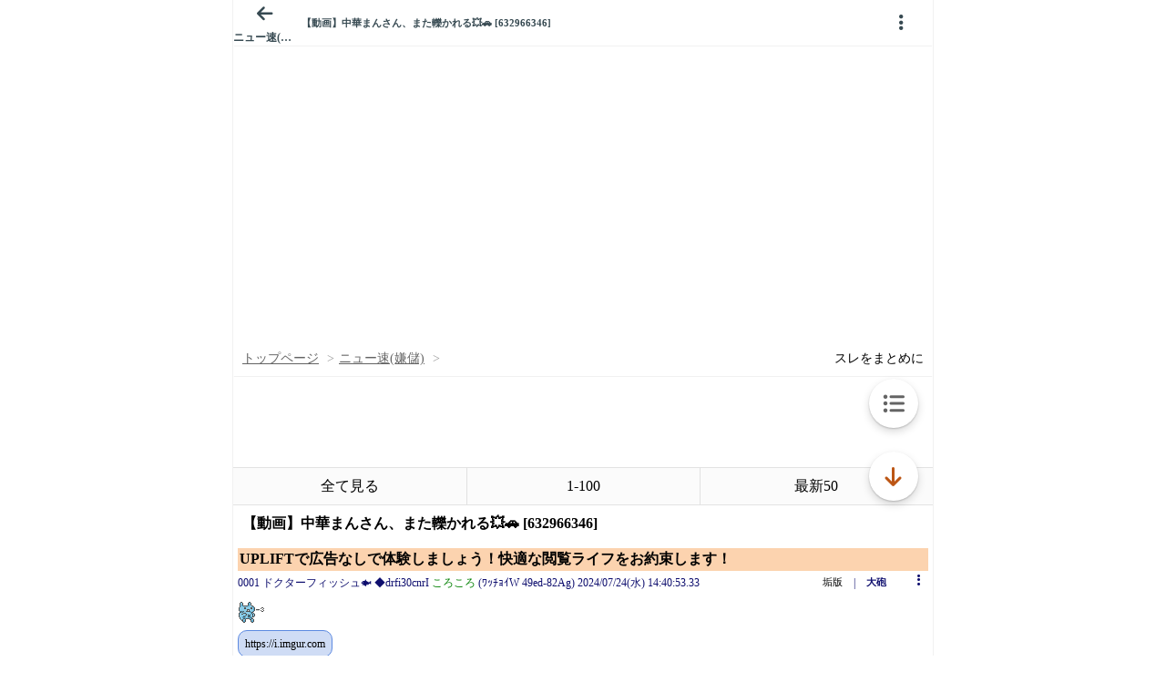

--- FILE ---
content_type: text/javascript;charset=UTF-8
request_url: https://s-rtb.send.microad.jp/ad?spot=3539174bda836ce884fe38029ee3c7bb&cb=microadCompass.AdRequestor.callback&url=https%3A%2F%2Fitest.5ch.net%2Fgreta%2Ftest%2Fread.cgi%2Fpoverty%2F1721799653%2Fl50&vo=true&mimes=%5B100%2C300%2C301%2C302%5D&cbt=1b86af5bd8abf4019be950a647&pa=false&ar=false&ver=%5B%22compass.js.v1.20.1%22%5D
body_size: 161
content:
microadCompass.AdRequestor.callback({"spot":"3539174bda836ce884fe38029ee3c7bb","sequence":"2","impression_id":"1672810192377965535"})

--- FILE ---
content_type: text/javascript;charset=UTF-8
request_url: https://s-rtb.send.microad.jp/ad?spot=3539174bda836ce884fe38029ee3c7bb&cb=microadCompass.AdRequestor.callback&url=https%3A%2F%2Fitest.5ch.net%2Fgreta%2Ftest%2Fread.cgi%2Fpoverty%2F1721799653%2Fl50&vo=true&mimes=%5B100%2C300%2C301%2C302%5D&cbt=d29e74828b1bf8019be950a5ac&pa=false&ar=false&ver=%5B%22compass.js.v1.20.1%22%5D
body_size: 160
content:
microadCompass.AdRequestor.callback({"spot":"3539174bda836ce884fe38029ee3c7bb","sequence":"2","impression_id":"1732710192377965535"})

--- FILE ---
content_type: text/javascript;charset=UTF-8
request_url: https://s-rtb.send.microad.jp/ad?spot=9c281645f69ddf3ef5be65bb0c31f59e&cb=microadCompass.AdRequestor.callback&url=https%3A%2F%2Fitest.5ch.net%2Fgreta%2Ftest%2Fread.cgi%2Fpoverty%2F1721799653%2Fl50&vo=true&mimes=%5B100%2C300%2C301%2C302%5D&aids=%5B%7B%22type%22%3A6%2C%22id%22%3A%22%22%7D%5D&cbt=d7d6c7f0f18230019be950a3a2&pa=false&ar=false&ver=%5B%22compass.js.v1.20.1%22%5D
body_size: 161
content:
microadCompass.AdRequestor.callback({"spot":"9c281645f69ddf3ef5be65bb0c31f59e","sequence":"2","impression_id":"1672910192377965535"})